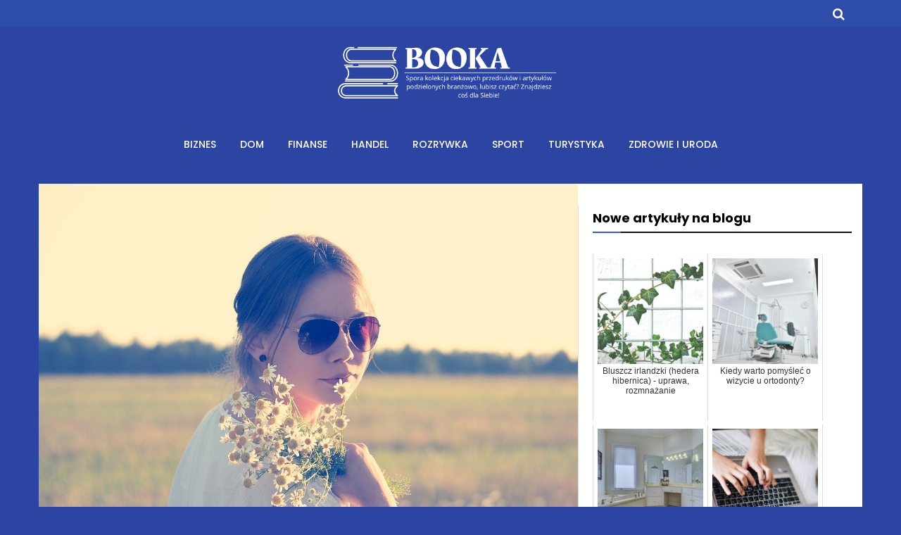

--- FILE ---
content_type: text/html; charset=UTF-8
request_url: https://booka.net.pl/okulary-przeciwsloneczne-dla-pan/
body_size: 12824
content:
<!DOCTYPE html>
<html lang="pl-PL">
<head>
	<meta charset="UTF-8">
	<meta name="viewport" content="width=device-width, initial-scale=1">
	<link rel="profile" href="https://gmpg.org/xfn/11">
<meta name="google-site-verification" content="X3zkHtSma4Qj3XRs2NlYjE5NvE9o2NhESc5Yeozaq-E" />
	<meta name='robots' content='index, follow, max-image-preview:large, max-snippet:-1, max-video-preview:-1' />

	<!-- This site is optimized with the Yoast SEO plugin v18.0 - https://yoast.com/wordpress/plugins/seo/ -->
	<title>Okulary przeciwsłoneczne dla pań - Booka Serwis</title>
	<link rel="canonical" href="https://booka.net.pl/okulary-przeciwsloneczne-dla-pan/" />
	<meta property="og:locale" content="pl_PL" />
	<meta property="og:type" content="article" />
	<meta property="og:title" content="Okulary przeciwsłoneczne dla pań - Booka Serwis" />
	<meta property="og:description" content="Panie o wiele częściej zakładają okulary przeciwsłoneczne niż panowie. Na pewno chcą czuć się bardziej modnie, ale i chyba są&hellip;" />
	<meta property="og:url" content="https://booka.net.pl/okulary-przeciwsloneczne-dla-pan/" />
	<meta property="og:site_name" content="Booka Serwis" />
	<meta property="article:published_time" content="2020-09-21T12:37:54+00:00" />
	<meta property="og:image" content="https://booka.net.pl/wp-content/uploads/2020/09/flower-child-336658_1280.jpg" />
	<meta property="og:image:width" content="1280" />
	<meta property="og:image:height" content="853" />
	<meta property="og:image:type" content="image/jpeg" />
	<meta name="twitter:card" content="summary_large_image" />
	<meta name="twitter:label1" content="Napisane przez" />
	<meta name="twitter:data1" content="Redakcja" />
	<meta name="twitter:label2" content="Szacowany czas czytania" />
	<meta name="twitter:data2" content="2 minuty" />
	<script type="application/ld+json" class="yoast-schema-graph">{"@context":"https://schema.org","@graph":[{"@type":"WebSite","@id":"https://booka.net.pl/#website","url":"https://booka.net.pl/","name":"Booka Serwis","description":"Spora kolekcja ciekawych przedruków i artykułów podzielonych branżowo, lubisz czytać? Znajdziesz coś dla Siebie!","potentialAction":[{"@type":"SearchAction","target":{"@type":"EntryPoint","urlTemplate":"https://booka.net.pl/?s={search_term_string}"},"query-input":"required name=search_term_string"}],"inLanguage":"pl-PL"},{"@type":"ImageObject","@id":"https://booka.net.pl/okulary-przeciwsloneczne-dla-pan/#primaryimage","inLanguage":"pl-PL","url":"https://booka.net.pl/wp-content/uploads/2020/09/flower-child-336658_1280.jpg","contentUrl":"https://booka.net.pl/wp-content/uploads/2020/09/flower-child-336658_1280.jpg","width":1280,"height":853},{"@type":"WebPage","@id":"https://booka.net.pl/okulary-przeciwsloneczne-dla-pan/#webpage","url":"https://booka.net.pl/okulary-przeciwsloneczne-dla-pan/","name":"Okulary przeciwsłoneczne dla pań - Booka Serwis","isPartOf":{"@id":"https://booka.net.pl/#website"},"primaryImageOfPage":{"@id":"https://booka.net.pl/okulary-przeciwsloneczne-dla-pan/#primaryimage"},"datePublished":"2020-09-21T12:37:54+00:00","dateModified":"2020-09-21T12:37:54+00:00","author":{"@id":"https://booka.net.pl/#/schema/person/d23879e16b2c423f0b4579ecbc6afbd0"},"breadcrumb":{"@id":"https://booka.net.pl/okulary-przeciwsloneczne-dla-pan/#breadcrumb"},"inLanguage":"pl-PL","potentialAction":[{"@type":"ReadAction","target":["https://booka.net.pl/okulary-przeciwsloneczne-dla-pan/"]}]},{"@type":"BreadcrumbList","@id":"https://booka.net.pl/okulary-przeciwsloneczne-dla-pan/#breadcrumb","itemListElement":[{"@type":"ListItem","position":1,"name":"Home","item":"https://booka.net.pl/"},{"@type":"ListItem","position":2,"name":"Okulary przeciwsłoneczne dla pań"}]},{"@type":"Person","@id":"https://booka.net.pl/#/schema/person/d23879e16b2c423f0b4579ecbc6afbd0","name":"Redakcja","image":{"@type":"ImageObject","@id":"https://booka.net.pl/#personlogo","inLanguage":"pl-PL","url":"https://secure.gravatar.com/avatar/8bfaa5720220740117cb7587137db982?s=96&d=mm&r=g","contentUrl":"https://secure.gravatar.com/avatar/8bfaa5720220740117cb7587137db982?s=96&d=mm&r=g","caption":"Redakcja"},"url":"https://booka.net.pl/author/admin/"}]}</script>
	<!-- / Yoast SEO plugin. -->


<link rel='dns-prefetch' href='//fonts.googleapis.com' />
<link rel="alternate" type="application/rss+xml" title="Booka Serwis &raquo; Kanał z wpisami" href="https://booka.net.pl/feed/" />
<link rel="alternate" type="application/rss+xml" title="Booka Serwis &raquo; Kanał z komentarzami" href="https://booka.net.pl/comments/feed/" />
<script type="text/javascript">
window._wpemojiSettings = {"baseUrl":"https:\/\/s.w.org\/images\/core\/emoji\/14.0.0\/72x72\/","ext":".png","svgUrl":"https:\/\/s.w.org\/images\/core\/emoji\/14.0.0\/svg\/","svgExt":".svg","source":{"concatemoji":"https:\/\/booka.net.pl\/wp-includes\/js\/wp-emoji-release.min.js?ver=6.1.9"}};
/*! This file is auto-generated */
!function(e,a,t){var n,r,o,i=a.createElement("canvas"),p=i.getContext&&i.getContext("2d");function s(e,t){var a=String.fromCharCode,e=(p.clearRect(0,0,i.width,i.height),p.fillText(a.apply(this,e),0,0),i.toDataURL());return p.clearRect(0,0,i.width,i.height),p.fillText(a.apply(this,t),0,0),e===i.toDataURL()}function c(e){var t=a.createElement("script");t.src=e,t.defer=t.type="text/javascript",a.getElementsByTagName("head")[0].appendChild(t)}for(o=Array("flag","emoji"),t.supports={everything:!0,everythingExceptFlag:!0},r=0;r<o.length;r++)t.supports[o[r]]=function(e){if(p&&p.fillText)switch(p.textBaseline="top",p.font="600 32px Arial",e){case"flag":return s([127987,65039,8205,9895,65039],[127987,65039,8203,9895,65039])?!1:!s([55356,56826,55356,56819],[55356,56826,8203,55356,56819])&&!s([55356,57332,56128,56423,56128,56418,56128,56421,56128,56430,56128,56423,56128,56447],[55356,57332,8203,56128,56423,8203,56128,56418,8203,56128,56421,8203,56128,56430,8203,56128,56423,8203,56128,56447]);case"emoji":return!s([129777,127995,8205,129778,127999],[129777,127995,8203,129778,127999])}return!1}(o[r]),t.supports.everything=t.supports.everything&&t.supports[o[r]],"flag"!==o[r]&&(t.supports.everythingExceptFlag=t.supports.everythingExceptFlag&&t.supports[o[r]]);t.supports.everythingExceptFlag=t.supports.everythingExceptFlag&&!t.supports.flag,t.DOMReady=!1,t.readyCallback=function(){t.DOMReady=!0},t.supports.everything||(n=function(){t.readyCallback()},a.addEventListener?(a.addEventListener("DOMContentLoaded",n,!1),e.addEventListener("load",n,!1)):(e.attachEvent("onload",n),a.attachEvent("onreadystatechange",function(){"complete"===a.readyState&&t.readyCallback()})),(e=t.source||{}).concatemoji?c(e.concatemoji):e.wpemoji&&e.twemoji&&(c(e.twemoji),c(e.wpemoji)))}(window,document,window._wpemojiSettings);
</script>
<style type="text/css">
img.wp-smiley,
img.emoji {
	display: inline !important;
	border: none !important;
	box-shadow: none !important;
	height: 1em !important;
	width: 1em !important;
	margin: 0 0.07em !important;
	vertical-align: -0.1em !important;
	background: none !important;
	padding: 0 !important;
}
</style>
	<link rel='stylesheet' id='font-awesome-css' href='https://booka.net.pl/wp-content/themes/advik-blog-lite/assets/css/font-awesome.min.css?ver=1.1.2' type='text/css' media='all' />
<link rel='stylesheet' id='jquery-owl-slider-css' href='https://booka.net.pl/wp-content/themes/advik-blog-lite/assets/css/owl.carousel.css?ver=1.1.2' type='text/css' media='all' />
<link rel='stylesheet' id='jquery-custombox-css' href='https://booka.net.pl/wp-content/themes/advik-blog-lite/assets/css/custombox.min.css?ver=1.1.2' type='text/css' media='all' />
<link rel='stylesheet' id='advik-blog-lite-fonts-css' href='https://fonts.googleapis.com/css?family=Roboto%3A400%2C500%2C700%7CPoppins%3A400%2C500%2C600%2C700&#038;subset=latin%2Clatin-ext' type='text/css' media='all' />
<link rel='stylesheet' id='advik-blog-lite-style-css' href='https://booka.net.pl/wp-content/themes/advik-blog-lite/style.css?ver=1.1.2' type='text/css' media='all' />
<link rel='stylesheet' id='wp-block-library-css' href='https://booka.net.pl/wp-includes/css/dist/block-library/style.min.css?ver=6.1.9' type='text/css' media='all' />
<style id='wp-block-library-theme-inline-css' type='text/css'>
.wp-block-audio figcaption{color:#555;font-size:13px;text-align:center}.is-dark-theme .wp-block-audio figcaption{color:hsla(0,0%,100%,.65)}.wp-block-audio{margin:0 0 1em}.wp-block-code{border:1px solid #ccc;border-radius:4px;font-family:Menlo,Consolas,monaco,monospace;padding:.8em 1em}.wp-block-embed figcaption{color:#555;font-size:13px;text-align:center}.is-dark-theme .wp-block-embed figcaption{color:hsla(0,0%,100%,.65)}.wp-block-embed{margin:0 0 1em}.blocks-gallery-caption{color:#555;font-size:13px;text-align:center}.is-dark-theme .blocks-gallery-caption{color:hsla(0,0%,100%,.65)}.wp-block-image figcaption{color:#555;font-size:13px;text-align:center}.is-dark-theme .wp-block-image figcaption{color:hsla(0,0%,100%,.65)}.wp-block-image{margin:0 0 1em}.wp-block-pullquote{border-top:4px solid;border-bottom:4px solid;margin-bottom:1.75em;color:currentColor}.wp-block-pullquote__citation,.wp-block-pullquote cite,.wp-block-pullquote footer{color:currentColor;text-transform:uppercase;font-size:.8125em;font-style:normal}.wp-block-quote{border-left:.25em solid;margin:0 0 1.75em;padding-left:1em}.wp-block-quote cite,.wp-block-quote footer{color:currentColor;font-size:.8125em;position:relative;font-style:normal}.wp-block-quote.has-text-align-right{border-left:none;border-right:.25em solid;padding-left:0;padding-right:1em}.wp-block-quote.has-text-align-center{border:none;padding-left:0}.wp-block-quote.is-large,.wp-block-quote.is-style-large,.wp-block-quote.is-style-plain{border:none}.wp-block-search .wp-block-search__label{font-weight:700}.wp-block-search__button{border:1px solid #ccc;padding:.375em .625em}:where(.wp-block-group.has-background){padding:1.25em 2.375em}.wp-block-separator.has-css-opacity{opacity:.4}.wp-block-separator{border:none;border-bottom:2px solid;margin-left:auto;margin-right:auto}.wp-block-separator.has-alpha-channel-opacity{opacity:1}.wp-block-separator:not(.is-style-wide):not(.is-style-dots){width:100px}.wp-block-separator.has-background:not(.is-style-dots){border-bottom:none;height:1px}.wp-block-separator.has-background:not(.is-style-wide):not(.is-style-dots){height:2px}.wp-block-table{margin:"0 0 1em 0"}.wp-block-table thead{border-bottom:3px solid}.wp-block-table tfoot{border-top:3px solid}.wp-block-table td,.wp-block-table th{word-break:normal}.wp-block-table figcaption{color:#555;font-size:13px;text-align:center}.is-dark-theme .wp-block-table figcaption{color:hsla(0,0%,100%,.65)}.wp-block-video figcaption{color:#555;font-size:13px;text-align:center}.is-dark-theme .wp-block-video figcaption{color:hsla(0,0%,100%,.65)}.wp-block-video{margin:0 0 1em}.wp-block-template-part.has-background{padding:1.25em 2.375em;margin-top:0;margin-bottom:0}
</style>
<link rel='stylesheet' id='classic-theme-styles-css' href='https://booka.net.pl/wp-includes/css/classic-themes.min.css?ver=1' type='text/css' media='all' />
<style id='global-styles-inline-css' type='text/css'>
body{--wp--preset--color--black: #000000;--wp--preset--color--cyan-bluish-gray: #abb8c3;--wp--preset--color--white: #ffffff;--wp--preset--color--pale-pink: #f78da7;--wp--preset--color--vivid-red: #cf2e2e;--wp--preset--color--luminous-vivid-orange: #ff6900;--wp--preset--color--luminous-vivid-amber: #fcb900;--wp--preset--color--light-green-cyan: #7bdcb5;--wp--preset--color--vivid-green-cyan: #00d084;--wp--preset--color--pale-cyan-blue: #8ed1fc;--wp--preset--color--vivid-cyan-blue: #0693e3;--wp--preset--color--vivid-purple: #9b51e0;--wp--preset--gradient--vivid-cyan-blue-to-vivid-purple: linear-gradient(135deg,rgba(6,147,227,1) 0%,rgb(155,81,224) 100%);--wp--preset--gradient--light-green-cyan-to-vivid-green-cyan: linear-gradient(135deg,rgb(122,220,180) 0%,rgb(0,208,130) 100%);--wp--preset--gradient--luminous-vivid-amber-to-luminous-vivid-orange: linear-gradient(135deg,rgba(252,185,0,1) 0%,rgba(255,105,0,1) 100%);--wp--preset--gradient--luminous-vivid-orange-to-vivid-red: linear-gradient(135deg,rgba(255,105,0,1) 0%,rgb(207,46,46) 100%);--wp--preset--gradient--very-light-gray-to-cyan-bluish-gray: linear-gradient(135deg,rgb(238,238,238) 0%,rgb(169,184,195) 100%);--wp--preset--gradient--cool-to-warm-spectrum: linear-gradient(135deg,rgb(74,234,220) 0%,rgb(151,120,209) 20%,rgb(207,42,186) 40%,rgb(238,44,130) 60%,rgb(251,105,98) 80%,rgb(254,248,76) 100%);--wp--preset--gradient--blush-light-purple: linear-gradient(135deg,rgb(255,206,236) 0%,rgb(152,150,240) 100%);--wp--preset--gradient--blush-bordeaux: linear-gradient(135deg,rgb(254,205,165) 0%,rgb(254,45,45) 50%,rgb(107,0,62) 100%);--wp--preset--gradient--luminous-dusk: linear-gradient(135deg,rgb(255,203,112) 0%,rgb(199,81,192) 50%,rgb(65,88,208) 100%);--wp--preset--gradient--pale-ocean: linear-gradient(135deg,rgb(255,245,203) 0%,rgb(182,227,212) 50%,rgb(51,167,181) 100%);--wp--preset--gradient--electric-grass: linear-gradient(135deg,rgb(202,248,128) 0%,rgb(113,206,126) 100%);--wp--preset--gradient--midnight: linear-gradient(135deg,rgb(2,3,129) 0%,rgb(40,116,252) 100%);--wp--preset--duotone--dark-grayscale: url('#wp-duotone-dark-grayscale');--wp--preset--duotone--grayscale: url('#wp-duotone-grayscale');--wp--preset--duotone--purple-yellow: url('#wp-duotone-purple-yellow');--wp--preset--duotone--blue-red: url('#wp-duotone-blue-red');--wp--preset--duotone--midnight: url('#wp-duotone-midnight');--wp--preset--duotone--magenta-yellow: url('#wp-duotone-magenta-yellow');--wp--preset--duotone--purple-green: url('#wp-duotone-purple-green');--wp--preset--duotone--blue-orange: url('#wp-duotone-blue-orange');--wp--preset--font-size--small: 13px;--wp--preset--font-size--medium: 20px;--wp--preset--font-size--large: 36px;--wp--preset--font-size--x-large: 42px;--wp--preset--spacing--20: 0.44rem;--wp--preset--spacing--30: 0.67rem;--wp--preset--spacing--40: 1rem;--wp--preset--spacing--50: 1.5rem;--wp--preset--spacing--60: 2.25rem;--wp--preset--spacing--70: 3.38rem;--wp--preset--spacing--80: 5.06rem;}:where(.is-layout-flex){gap: 0.5em;}body .is-layout-flow > .alignleft{float: left;margin-inline-start: 0;margin-inline-end: 2em;}body .is-layout-flow > .alignright{float: right;margin-inline-start: 2em;margin-inline-end: 0;}body .is-layout-flow > .aligncenter{margin-left: auto !important;margin-right: auto !important;}body .is-layout-constrained > .alignleft{float: left;margin-inline-start: 0;margin-inline-end: 2em;}body .is-layout-constrained > .alignright{float: right;margin-inline-start: 2em;margin-inline-end: 0;}body .is-layout-constrained > .aligncenter{margin-left: auto !important;margin-right: auto !important;}body .is-layout-constrained > :where(:not(.alignleft):not(.alignright):not(.alignfull)){max-width: var(--wp--style--global--content-size);margin-left: auto !important;margin-right: auto !important;}body .is-layout-constrained > .alignwide{max-width: var(--wp--style--global--wide-size);}body .is-layout-flex{display: flex;}body .is-layout-flex{flex-wrap: wrap;align-items: center;}body .is-layout-flex > *{margin: 0;}:where(.wp-block-columns.is-layout-flex){gap: 2em;}.has-black-color{color: var(--wp--preset--color--black) !important;}.has-cyan-bluish-gray-color{color: var(--wp--preset--color--cyan-bluish-gray) !important;}.has-white-color{color: var(--wp--preset--color--white) !important;}.has-pale-pink-color{color: var(--wp--preset--color--pale-pink) !important;}.has-vivid-red-color{color: var(--wp--preset--color--vivid-red) !important;}.has-luminous-vivid-orange-color{color: var(--wp--preset--color--luminous-vivid-orange) !important;}.has-luminous-vivid-amber-color{color: var(--wp--preset--color--luminous-vivid-amber) !important;}.has-light-green-cyan-color{color: var(--wp--preset--color--light-green-cyan) !important;}.has-vivid-green-cyan-color{color: var(--wp--preset--color--vivid-green-cyan) !important;}.has-pale-cyan-blue-color{color: var(--wp--preset--color--pale-cyan-blue) !important;}.has-vivid-cyan-blue-color{color: var(--wp--preset--color--vivid-cyan-blue) !important;}.has-vivid-purple-color{color: var(--wp--preset--color--vivid-purple) !important;}.has-black-background-color{background-color: var(--wp--preset--color--black) !important;}.has-cyan-bluish-gray-background-color{background-color: var(--wp--preset--color--cyan-bluish-gray) !important;}.has-white-background-color{background-color: var(--wp--preset--color--white) !important;}.has-pale-pink-background-color{background-color: var(--wp--preset--color--pale-pink) !important;}.has-vivid-red-background-color{background-color: var(--wp--preset--color--vivid-red) !important;}.has-luminous-vivid-orange-background-color{background-color: var(--wp--preset--color--luminous-vivid-orange) !important;}.has-luminous-vivid-amber-background-color{background-color: var(--wp--preset--color--luminous-vivid-amber) !important;}.has-light-green-cyan-background-color{background-color: var(--wp--preset--color--light-green-cyan) !important;}.has-vivid-green-cyan-background-color{background-color: var(--wp--preset--color--vivid-green-cyan) !important;}.has-pale-cyan-blue-background-color{background-color: var(--wp--preset--color--pale-cyan-blue) !important;}.has-vivid-cyan-blue-background-color{background-color: var(--wp--preset--color--vivid-cyan-blue) !important;}.has-vivid-purple-background-color{background-color: var(--wp--preset--color--vivid-purple) !important;}.has-black-border-color{border-color: var(--wp--preset--color--black) !important;}.has-cyan-bluish-gray-border-color{border-color: var(--wp--preset--color--cyan-bluish-gray) !important;}.has-white-border-color{border-color: var(--wp--preset--color--white) !important;}.has-pale-pink-border-color{border-color: var(--wp--preset--color--pale-pink) !important;}.has-vivid-red-border-color{border-color: var(--wp--preset--color--vivid-red) !important;}.has-luminous-vivid-orange-border-color{border-color: var(--wp--preset--color--luminous-vivid-orange) !important;}.has-luminous-vivid-amber-border-color{border-color: var(--wp--preset--color--luminous-vivid-amber) !important;}.has-light-green-cyan-border-color{border-color: var(--wp--preset--color--light-green-cyan) !important;}.has-vivid-green-cyan-border-color{border-color: var(--wp--preset--color--vivid-green-cyan) !important;}.has-pale-cyan-blue-border-color{border-color: var(--wp--preset--color--pale-cyan-blue) !important;}.has-vivid-cyan-blue-border-color{border-color: var(--wp--preset--color--vivid-cyan-blue) !important;}.has-vivid-purple-border-color{border-color: var(--wp--preset--color--vivid-purple) !important;}.has-vivid-cyan-blue-to-vivid-purple-gradient-background{background: var(--wp--preset--gradient--vivid-cyan-blue-to-vivid-purple) !important;}.has-light-green-cyan-to-vivid-green-cyan-gradient-background{background: var(--wp--preset--gradient--light-green-cyan-to-vivid-green-cyan) !important;}.has-luminous-vivid-amber-to-luminous-vivid-orange-gradient-background{background: var(--wp--preset--gradient--luminous-vivid-amber-to-luminous-vivid-orange) !important;}.has-luminous-vivid-orange-to-vivid-red-gradient-background{background: var(--wp--preset--gradient--luminous-vivid-orange-to-vivid-red) !important;}.has-very-light-gray-to-cyan-bluish-gray-gradient-background{background: var(--wp--preset--gradient--very-light-gray-to-cyan-bluish-gray) !important;}.has-cool-to-warm-spectrum-gradient-background{background: var(--wp--preset--gradient--cool-to-warm-spectrum) !important;}.has-blush-light-purple-gradient-background{background: var(--wp--preset--gradient--blush-light-purple) !important;}.has-blush-bordeaux-gradient-background{background: var(--wp--preset--gradient--blush-bordeaux) !important;}.has-luminous-dusk-gradient-background{background: var(--wp--preset--gradient--luminous-dusk) !important;}.has-pale-ocean-gradient-background{background: var(--wp--preset--gradient--pale-ocean) !important;}.has-electric-grass-gradient-background{background: var(--wp--preset--gradient--electric-grass) !important;}.has-midnight-gradient-background{background: var(--wp--preset--gradient--midnight) !important;}.has-small-font-size{font-size: var(--wp--preset--font-size--small) !important;}.has-medium-font-size{font-size: var(--wp--preset--font-size--medium) !important;}.has-large-font-size{font-size: var(--wp--preset--font-size--large) !important;}.has-x-large-font-size{font-size: var(--wp--preset--font-size--x-large) !important;}
.wp-block-navigation a:where(:not(.wp-element-button)){color: inherit;}
:where(.wp-block-columns.is-layout-flex){gap: 2em;}
.wp-block-pullquote{font-size: 1.5em;line-height: 1.6;}
</style>
<link rel='stylesheet' id='rpt_front_style-css' href='https://booka.net.pl/wp-content/plugins/related-posts-thumbnails/assets/css/front.css?ver=1.9.0' type='text/css' media='all' />
<script type='text/javascript' src='https://booka.net.pl/wp-includes/js/jquery/jquery.min.js?ver=3.6.1' id='jquery-core-js'></script>
<script type='text/javascript' src='https://booka.net.pl/wp-includes/js/jquery/jquery-migrate.min.js?ver=3.3.2' id='jquery-migrate-js'></script>
<link rel="https://api.w.org/" href="https://booka.net.pl/wp-json/" /><link rel="alternate" type="application/json" href="https://booka.net.pl/wp-json/wp/v2/posts/2117" /><link rel="EditURI" type="application/rsd+xml" title="RSD" href="https://booka.net.pl/xmlrpc.php?rsd" />
<link rel="wlwmanifest" type="application/wlwmanifest+xml" href="https://booka.net.pl/wp-includes/wlwmanifest.xml" />
<meta name="generator" content="WordPress 6.1.9" />
<link rel='shortlink' href='https://booka.net.pl/?p=2117' />
<link rel="alternate" type="application/json+oembed" href="https://booka.net.pl/wp-json/oembed/1.0/embed?url=https%3A%2F%2Fbooka.net.pl%2Fokulary-przeciwsloneczne-dla-pan%2F" />
<link rel="alternate" type="text/xml+oembed" href="https://booka.net.pl/wp-json/oembed/1.0/embed?url=https%3A%2F%2Fbooka.net.pl%2Fokulary-przeciwsloneczne-dla-pan%2F&#038;format=xml" />
			<style>
			#related_posts_thumbnails li{
				border-right: 1px solid #dddddd;
				background-color: #ffffff			}
			#related_posts_thumbnails li:hover{
				background-color: #eeeeee;
			}
			.relpost_content{
				font-size:	12px;
				color: 		#333333;
			}
			.relpost-block-single{
				background-color: #ffffff;
				border-right: 1px solid  #dddddd;
				border-left: 1px solid  #dddddd;
				margin-right: -1px;
			}
			.relpost-block-single:hover{
				background-color: #eeeeee;
			}
		</style>

	
<style>
.main-navigation ul li a{color:#ffffff;}
.header-search .search-field:focus, .header-search .search-field:active{color:#ffffff;}


.main-navigation .current-menu-item a, .header-content .advik-blog-lite-sn a:hover, .header-content .advik-blog-lite-sn a:focus, .header-content .advik-blog-lite-sn a:active{color:#ff3152;} 
.main-navigation a:hover, .main-navigation .current-menu-item .children a:hover, .main-navigation .current-menu-item .sub-menu a:hover { color: #ff3152;}

.entry-content .link-more a.more-link{	color: #000}
.entry-content .link-more a.more-link:hover,.site-content .hentry.format-quote a.more-link:hover{color: #ff3152;}
.widget ul li a{color: #000000;}
.widget ul li a:hover{color: #ff3152;}
h1,h1.entry-title{	color: #000000;}
h2, h2.page-title, h2.entry-title a:link, h2 a, h2 a:visited{	color: #000000;}
h2.entry-title a:hover, .site-content a:hover, .site-content a:active, .site-content .hentry.format-quote a:hover{color: #ff3152;}
h3, footer h3{color: #000000;}
h4{	color: #000000;}
h5{	color: #000000;}
h6{	color: #000000;}

</style>
	
</head>
<body class="post-template-default single single-post postid-2117 single-format-standard wp-custom-logo">
<svg xmlns="http://www.w3.org/2000/svg" viewBox="0 0 0 0" width="0" height="0" focusable="false" role="none" style="visibility: hidden; position: absolute; left: -9999px; overflow: hidden;" ><defs><filter id="wp-duotone-dark-grayscale"><feColorMatrix color-interpolation-filters="sRGB" type="matrix" values=" .299 .587 .114 0 0 .299 .587 .114 0 0 .299 .587 .114 0 0 .299 .587 .114 0 0 " /><feComponentTransfer color-interpolation-filters="sRGB" ><feFuncR type="table" tableValues="0 0.49803921568627" /><feFuncG type="table" tableValues="0 0.49803921568627" /><feFuncB type="table" tableValues="0 0.49803921568627" /><feFuncA type="table" tableValues="1 1" /></feComponentTransfer><feComposite in2="SourceGraphic" operator="in" /></filter></defs></svg><svg xmlns="http://www.w3.org/2000/svg" viewBox="0 0 0 0" width="0" height="0" focusable="false" role="none" style="visibility: hidden; position: absolute; left: -9999px; overflow: hidden;" ><defs><filter id="wp-duotone-grayscale"><feColorMatrix color-interpolation-filters="sRGB" type="matrix" values=" .299 .587 .114 0 0 .299 .587 .114 0 0 .299 .587 .114 0 0 .299 .587 .114 0 0 " /><feComponentTransfer color-interpolation-filters="sRGB" ><feFuncR type="table" tableValues="0 1" /><feFuncG type="table" tableValues="0 1" /><feFuncB type="table" tableValues="0 1" /><feFuncA type="table" tableValues="1 1" /></feComponentTransfer><feComposite in2="SourceGraphic" operator="in" /></filter></defs></svg><svg xmlns="http://www.w3.org/2000/svg" viewBox="0 0 0 0" width="0" height="0" focusable="false" role="none" style="visibility: hidden; position: absolute; left: -9999px; overflow: hidden;" ><defs><filter id="wp-duotone-purple-yellow"><feColorMatrix color-interpolation-filters="sRGB" type="matrix" values=" .299 .587 .114 0 0 .299 .587 .114 0 0 .299 .587 .114 0 0 .299 .587 .114 0 0 " /><feComponentTransfer color-interpolation-filters="sRGB" ><feFuncR type="table" tableValues="0.54901960784314 0.98823529411765" /><feFuncG type="table" tableValues="0 1" /><feFuncB type="table" tableValues="0.71764705882353 0.25490196078431" /><feFuncA type="table" tableValues="1 1" /></feComponentTransfer><feComposite in2="SourceGraphic" operator="in" /></filter></defs></svg><svg xmlns="http://www.w3.org/2000/svg" viewBox="0 0 0 0" width="0" height="0" focusable="false" role="none" style="visibility: hidden; position: absolute; left: -9999px; overflow: hidden;" ><defs><filter id="wp-duotone-blue-red"><feColorMatrix color-interpolation-filters="sRGB" type="matrix" values=" .299 .587 .114 0 0 .299 .587 .114 0 0 .299 .587 .114 0 0 .299 .587 .114 0 0 " /><feComponentTransfer color-interpolation-filters="sRGB" ><feFuncR type="table" tableValues="0 1" /><feFuncG type="table" tableValues="0 0.27843137254902" /><feFuncB type="table" tableValues="0.5921568627451 0.27843137254902" /><feFuncA type="table" tableValues="1 1" /></feComponentTransfer><feComposite in2="SourceGraphic" operator="in" /></filter></defs></svg><svg xmlns="http://www.w3.org/2000/svg" viewBox="0 0 0 0" width="0" height="0" focusable="false" role="none" style="visibility: hidden; position: absolute; left: -9999px; overflow: hidden;" ><defs><filter id="wp-duotone-midnight"><feColorMatrix color-interpolation-filters="sRGB" type="matrix" values=" .299 .587 .114 0 0 .299 .587 .114 0 0 .299 .587 .114 0 0 .299 .587 .114 0 0 " /><feComponentTransfer color-interpolation-filters="sRGB" ><feFuncR type="table" tableValues="0 0" /><feFuncG type="table" tableValues="0 0.64705882352941" /><feFuncB type="table" tableValues="0 1" /><feFuncA type="table" tableValues="1 1" /></feComponentTransfer><feComposite in2="SourceGraphic" operator="in" /></filter></defs></svg><svg xmlns="http://www.w3.org/2000/svg" viewBox="0 0 0 0" width="0" height="0" focusable="false" role="none" style="visibility: hidden; position: absolute; left: -9999px; overflow: hidden;" ><defs><filter id="wp-duotone-magenta-yellow"><feColorMatrix color-interpolation-filters="sRGB" type="matrix" values=" .299 .587 .114 0 0 .299 .587 .114 0 0 .299 .587 .114 0 0 .299 .587 .114 0 0 " /><feComponentTransfer color-interpolation-filters="sRGB" ><feFuncR type="table" tableValues="0.78039215686275 1" /><feFuncG type="table" tableValues="0 0.94901960784314" /><feFuncB type="table" tableValues="0.35294117647059 0.47058823529412" /><feFuncA type="table" tableValues="1 1" /></feComponentTransfer><feComposite in2="SourceGraphic" operator="in" /></filter></defs></svg><svg xmlns="http://www.w3.org/2000/svg" viewBox="0 0 0 0" width="0" height="0" focusable="false" role="none" style="visibility: hidden; position: absolute; left: -9999px; overflow: hidden;" ><defs><filter id="wp-duotone-purple-green"><feColorMatrix color-interpolation-filters="sRGB" type="matrix" values=" .299 .587 .114 0 0 .299 .587 .114 0 0 .299 .587 .114 0 0 .299 .587 .114 0 0 " /><feComponentTransfer color-interpolation-filters="sRGB" ><feFuncR type="table" tableValues="0.65098039215686 0.40392156862745" /><feFuncG type="table" tableValues="0 1" /><feFuncB type="table" tableValues="0.44705882352941 0.4" /><feFuncA type="table" tableValues="1 1" /></feComponentTransfer><feComposite in2="SourceGraphic" operator="in" /></filter></defs></svg><svg xmlns="http://www.w3.org/2000/svg" viewBox="0 0 0 0" width="0" height="0" focusable="false" role="none" style="visibility: hidden; position: absolute; left: -9999px; overflow: hidden;" ><defs><filter id="wp-duotone-blue-orange"><feColorMatrix color-interpolation-filters="sRGB" type="matrix" values=" .299 .587 .114 0 0 .299 .587 .114 0 0 .299 .587 .114 0 0 .299 .587 .114 0 0 " /><feComponentTransfer color-interpolation-filters="sRGB" ><feFuncR type="table" tableValues="0.098039215686275 1" /><feFuncG type="table" tableValues="0 0.66274509803922" /><feFuncB type="table" tableValues="0.84705882352941 0.41960784313725" /><feFuncA type="table" tableValues="1 1" /></feComponentTransfer><feComposite in2="SourceGraphic" operator="in" /></filter></defs></svg><div id="page" class="site">
<a class="skip-link screen-reader-text" href="#content">Skip to content</a>	
<header id="masthead" class="site-header" role="banner">
				<div class="header-top hide-for-small-only">
			<div class="header-content__container container">
									<div class="advik-blog-lite-col-12 advik-blog-lite-column">
										<div class="top-header-menu hide-for-small-only">
	                         <nav id="site-navigation-top" class="main-navigation" role="navigation">
	                        	                        </nav>      
	                    </div> 
		            </div>
		            <div class="advik-blog-lite-col-1 advik-blog-lite-column floatright">
		            			                       
 <div class="header-search floatright">
                <a class="advik-blog-lite-link" href="javascript:void(0);" data-advik-blog-lite-1='{&quot;content&quot;:{&quot;effect&quot;: &quot;fadein&quot;, &quot;fullscreen&quot;: true, &quot;speedIn&quot;: 300, &quot;speedOut&quot;: 300, &quot;delay&quot;: 300},&quot;loader&quot;:{&quot;active&quot;: true}}'><i class="fa fa-search"></i></a>       
        <div id="advik-blog-lite-modal-1" class="advik-blog-lite-modal">
          <a href="javascript:void(0);" onclick="Custombox.modal.close();" class="advik-blog-lite-close"><i class="fa fa-close"></i></a>      
            <div class="advik-blog-lite-search-box">
                <form role="search" method="get" id="searchform" class="searchform" action="https://booka.net.pl/">                         
                    <input placeholder="Type search term and press enter" type="search" value="" name="s" id="s" />
                    <button type="submit" class="search-btn">Search</button>         
                </form><!-- end #searchform -->  
            </div>  
        </div>  
</div><!-- .header-search -->

               
		            			            </div>
			</div>
		</div>
			
		<div class="site-branding container clearfix">
			<div class="advik-blog-lite-columns-row">
				<div class="header-logo advik-blog-lite-col-12 advik-blog-lite-col-sm-12 advik-blog-lite-columns">
															<a href="https://booka.net.pl/" title="Booka Serwis" rel="home">
					<img src="https://booka.net.pl/wp-content/uploads/2023/12/cropped-Booka.png" alt="Booka Serwis" >
					</a>
									</div>			  
			</div><!-- .Row -->
		</div><!-- .logo -->
		<div class="header-content">        
			<div class="header-content__container container">
					<nav id="site-navigation" class="main-navigation" role="navigation">
							<button class="menu-toggle" aria-controls="primary-menu" aria-expanded="false">Menu</button>
							<div class="mobile-logo">
															<a href="https://booka.net.pl/" title="Booka Serwis" rel="home">
								<img src="https://booka.net.pl/wp-content/uploads/2023/12/cropped-Booka.png" alt="Booka Serwis" >
								</a>
															</div>
							<div class="menu-x-container"><ul id="primary-menu" class="menu"><li id="menu-item-7" class="menu-item menu-item-type-taxonomy menu-item-object-category menu-item-7"><a href="https://booka.net.pl/biznes/">Biznes</a></li>
<li id="menu-item-8" class="menu-item menu-item-type-taxonomy menu-item-object-category menu-item-8"><a href="https://booka.net.pl/dom/">Dom</a></li>
<li id="menu-item-9" class="menu-item menu-item-type-taxonomy menu-item-object-category menu-item-9"><a href="https://booka.net.pl/finanse/">Finanse</a></li>
<li id="menu-item-10" class="menu-item menu-item-type-taxonomy menu-item-object-category menu-item-10"><a href="https://booka.net.pl/handel/">Handel</a></li>
<li id="menu-item-11" class="menu-item menu-item-type-taxonomy menu-item-object-category menu-item-11"><a href="https://booka.net.pl/rozrywka/">Rozrywka</a></li>
<li id="menu-item-12" class="menu-item menu-item-type-taxonomy menu-item-object-category menu-item-12"><a href="https://booka.net.pl/sport/">Sport</a></li>
<li id="menu-item-13" class="menu-item menu-item-type-taxonomy menu-item-object-category menu-item-13"><a href="https://booka.net.pl/turystyka/">Turystyka</a></li>
<li id="menu-item-14" class="menu-item menu-item-type-taxonomy menu-item-object-category menu-item-14"><a href="https://booka.net.pl/zdrowie/">Zdrowie i Uroda</a></li>
</ul></div>					</nav><!-- #site-navigation -->           
			</div>
		</div><!-- .header-content -->			
</header><!-- #masthead -->	

<div class="site-content-wrap clearfix">	
	<div id="content" class="site-content container">
<div class="content-row">	
	<div id="primary" class="content-area">
		<main id="main" class="site-main" role="main">			
		
<article id="post-2117" class="post-2117 post type-post status-publish format-standard has-post-thumbnail hentry category-blog category-moda blog_design-has-thumbnail">
				           
               <div class="entry-media" >
                   <a href="https://booka.net.pl/okulary-przeciwsloneczne-dla-pan/" title="Okulary przeciwsłoneczne dla pań"><img width="1280" height="853" src="https://booka.net.pl/wp-content/uploads/2020/09/flower-child-336658_1280.jpg" class="attachment-post-thumbnail size-post-thumbnail wp-post-image" alt="" decoding="async" srcset="https://booka.net.pl/wp-content/uploads/2020/09/flower-child-336658_1280.jpg 1280w, https://booka.net.pl/wp-content/uploads/2020/09/flower-child-336658_1280-300x200.jpg 300w, https://booka.net.pl/wp-content/uploads/2020/09/flower-child-336658_1280-1024x682.jpg 1024w, https://booka.net.pl/wp-content/uploads/2020/09/flower-child-336658_1280-768x512.jpg 768w" sizes="(max-width: 1280px) 100vw, 1280px" /></a>
		  </div>
			 
    <header class="entry-header">
		 <div class="entry-meta entry-meta-category"><a class="cat-link" href="https://booka.net.pl/blog/" >Blog</a><a class="cat-link" href="https://booka.net.pl/moda/" >Moda</a></div>		<h1 class="entry-title">Okulary przeciwsłoneczne dla pań</h1>		<div class="entry-meta">
			<div class="entry-meta"><span class="author vcard byline"><img alt='' src='https://secure.gravatar.com/avatar/8bfaa5720220740117cb7587137db982?s=80&#038;d=mm&#038;r=g' srcset='https://secure.gravatar.com/avatar/8bfaa5720220740117cb7587137db982?s=160&#038;d=mm&#038;r=g 2x' class='avatar avatar-80 photo' height='80' width='80' loading='lazy' decoding='async'/><a href="https://booka.net.pl/author/admin/" class="url fn" rel="author">Redakcja</a></span><span class="posted-on"><i class="fa fa-clock-o"></i><a href="https://booka.net.pl/okulary-przeciwsloneczne-dla-pan/" rel="bookmark"><time class="entry-date published updated" datetime="2020-09-21T12:37:54+00:00">21 września, 2020</time></a></span></div>		</div><!-- .entry-meta -->
		
	</header><!-- .entry-header -->
	<div class="entry-content">
		<h2>Panie o wiele częściej zakładają okulary przeciwsłoneczne niż panowie.</h2>
<p>Na pewno chcą czuć się bardziej modnie, ale i chyba są o wiele bardziej świadome tego, że oczy są bardzo ważne. Zwykłe okulary dają naprawdę bardzo dobre efekty. Oczywiście lepiej żeby to były modele firmowe, bo wtedy wiemy, że wykonane są z odpowiednich materiałów i posiadają odpowiednie filtry. Przykładem mogą być tutaj okulary polaryzacyjne, które są naprawdę bardzo dobrze przygotowane do noszenia przez panie jak i panów. Jest to model dość popularny, dlatego jeśli panie szukają okularów to warto będzie takie sprawdzić. Można oczywiście wybrać klasyczne, standardowe okulary przeciwsłoneczne. Wyglądają bardzo dobrze i można będzie dopasować sobie oprawki, w jakich wyglądamy bardzo dobrze. Panie, które uprawiają sporty mogą skorzystać z oferty z okularami sportowymi. Są to modele przeznaczone między innymi do jazdy na rowerze. Oferta jest bardzo dobrze przygotowana, dlatego nawet, jeśli panie mają dużo wymagań to znajdą to coś, co jest im potrzebne. Na pewno okulary powinny być bardzo modne, dlatego panie mają tutaj swoje oczekiwania i tylko najlepszym sklep jest w stanie im sprostać. Wtedy będą chciały tam okulary zamawiać.</p>
<h3><img decoding="async" loading="lazy" class="aligncenter size-large wp-image-2120" src="https://booka.net.pl/wp-content/uploads/2020/09/woman-422706_1280-1024x561.jpg" alt="" width="1024" height="561" srcset="https://booka.net.pl/wp-content/uploads/2020/09/woman-422706_1280-1024x561.jpg 1024w, https://booka.net.pl/wp-content/uploads/2020/09/woman-422706_1280-300x164.jpg 300w, https://booka.net.pl/wp-content/uploads/2020/09/woman-422706_1280-768x421.jpg 768w, https://booka.net.pl/wp-content/uploads/2020/09/woman-422706_1280.jpg 1280w" sizes="(max-width: 1024px) 100vw, 1024px" /><br />
Wybór okularów jest duży i ceny są niskie, a zatem mamy połączenie, które jest dla nas najlepsze.</h3>
<p>Trzeba tylko znaleźć czas na przeglądanie przygotowanej oferty. W ten sposób dotrzemy do tego wszystkiego, co jest nam bardzo potrzebne. Chrońmy swoje oczy, a będziemy czuć się o wiele lepiej. Zmęczone oczy to problem i wiele pań i panów tak ma. My tak nie chcemy. Warto, zatem zamówić oryginalne i tanie <a href="https://c-o.com.pl/okulary-przeciwsloneczne,cp10,pl.html">okulary przeciwsłoneczne damskie</a>, a będzie dobrze. Do okularów dla bezpieczeństwa najlepiej będzie wybrać etui. W ten sposób w samochodzie w schowku czy w torebce nam się nie zniszczą. Nie chcemy przecież żeby się bardzo szybko porysowały, a niestety tak się stanie. Trzeba dbać o swoje okulary, a wtedy nie musimy szybko kupować nowych. To będą spore oszczędności dla naszego budżetu.</p>
<!-- relpost-thumb-wrapper --><div class="relpost-thumb-wrapper"><!-- filter-class --><div class="relpost-thumb-container"><h3>Inne ciekawe artykuły:</h3><div style="clear: both"></div><div style="clear: both"></div><!-- relpost-block-container --><div class="relpost-block-container"><a href="https://booka.net.pl/tania-pomoc-drogowa/"class="relpost-block-single" ><div class="relpost-custom-block-single" style="width: 150px; height: 225px;"><div class="relpost-block-single-image" alt="Tania pomoc drogowa" style="background: transparent url(https://booka.net.pl/wp-content/uploads/2019/04/22908438_1733888253291100_1877060848_o-150x150.jpg) no-repeat scroll 0% 0%; width: 150px; height: 150px;"></div><div class="relpost-block-single-text"  style="font-family: Arial;  font-size: 12px;  color: #333333;">Tania pomoc drogowa</div></div></a><a href="https://booka.net.pl/jak-wybierac-odpowiednio-dopasowane-tekstylia/"class="relpost-block-single" ><div class="relpost-custom-block-single" style="width: 150px; height: 225px;"><div class="relpost-block-single-image" alt="Jak wybierać odpowiednio dopasowane tekstylia?" style="background: transparent url(https://booka.net.pl/wp-content/uploads/2020/10/anirudh-QS2ItDr9GTU-unsplash-150x150.jpg) no-repeat scroll 0% 0%; width: 150px; height: 150px;"></div><div class="relpost-block-single-text"  style="font-family: Arial;  font-size: 12px;  color: #333333;">Jak wybierać odpowiednio dopasowane tekstylia?</div></div></a><a href="https://booka.net.pl/jak-otrzymac-wysokiej-jakosci-wyroby-skorzane/"class="relpost-block-single" ><div class="relpost-custom-block-single" style="width: 150px; height: 225px;"><div class="relpost-block-single-image" alt="Jak otrzymać wysokiej jakości wyroby skórzane?" style="background: transparent url(https://booka.net.pl/wp-content/uploads/2023/04/jak-otrzymac-wysokiej-jakosci-wyroby-skorzane-img-150x150.jpg) no-repeat scroll 0% 0%; width: 150px; height: 150px;"></div><div class="relpost-block-single-text"  style="font-family: Arial;  font-size: 12px;  color: #333333;">Jak otrzymać wysokiej jakości wyroby skórzane?</div></div></a><a href="https://booka.net.pl/czy-dieta-pomoze-nam-w-skutecznym-odchudzaniu/"class="relpost-block-single" ><div class="relpost-custom-block-single" style="width: 150px; height: 225px;"><div class="relpost-block-single-image" alt="Czy dieta, pomoże nam w skutecznym odchudzaniu?" style="background: transparent url(https://booka.net.pl/wp-content/uploads/2023/02/czy-dieta-pomoze-nam-w-skutecznym-odchudzaniu-img-150x150.jpg) no-repeat scroll 0% 0%; width: 150px; height: 150px;"></div><div class="relpost-block-single-text"  style="font-family: Arial;  font-size: 12px;  color: #333333;">Czy dieta, pomoże nam w skutecznym odchudzaniu?</div></div></a><a href="https://booka.net.pl/czy-sa-skuteczne-metody-na-chudniecie/"class="relpost-block-single" ><div class="relpost-custom-block-single" style="width: 150px; height: 225px;"><div class="relpost-block-single-image" alt="Czy są skuteczne metody na chudnięcie?" style="background: transparent url(https://booka.net.pl/wp-content/uploads/2021/07/czy-sa-skuteczne-metody-na-chudniecie-img-150x150.jpg) no-repeat scroll 0% 0%; width: 150px; height: 150px;"></div><div class="relpost-block-single-text"  style="font-family: Arial;  font-size: 12px;  color: #333333;">Czy są skuteczne metody na chudnięcie?</div></div></a><a href="https://booka.net.pl/w-jaki-sposob-fachowo-zlikwidowac-stare-mieszkanie/"class="relpost-block-single" ><div class="relpost-custom-block-single" style="width: 150px; height: 225px;"><div class="relpost-block-single-image" alt="W jaki sposób fachowo zlikwidować stare mieszkanie?" style="background: transparent url(https://booka.net.pl/wp-content/uploads/2022/02/w-jaki-sposob-fachowo-zlikwidowac-stare-mieszkanie-img-150x150.jpg) no-repeat scroll 0% 0%; width: 150px; height: 150px;"></div><div class="relpost-block-single-text"  style="font-family: Arial;  font-size: 12px;  color: #333333;">W jaki sposób fachowo zlikwidować stare mieszkanie?</div></div></a><a href="https://booka.net.pl/na-jakich-warunkach-mozna-pozyskiwac-alternatywne-waluty/"class="relpost-block-single" ><div class="relpost-custom-block-single" style="width: 150px; height: 225px;"><div class="relpost-block-single-image" alt="Na jakich warunkach można pozyskiwać alternatywne waluty?" style="background: transparent url(https://booka.net.pl/wp-content/uploads/2021/03/na-jakich-warunkach-mozna-pozyskiwac-alternatywne-waluty-img-150x150.jpg) no-repeat scroll 0% 0%; width: 150px; height: 150px;"></div><div class="relpost-block-single-text"  style="font-family: Arial;  font-size: 12px;  color: #333333;">Na jakich warunkach można pozyskiwać alternatywne waluty?</div></div></a><a href="https://booka.net.pl/systemy-do-mebli-bezuchwytowych/"class="relpost-block-single" ><div class="relpost-custom-block-single" style="width: 150px; height: 225px;"><div class="relpost-block-single-image" alt="Systemy do mebli bezuchwytowych" style="background: transparent url(https://booka.net.pl/wp-content/uploads/2019/06/dining-1809845_1280-150x150.jpg) no-repeat scroll 0% 0%; width: 150px; height: 150px;"></div><div class="relpost-block-single-text"  style="font-family: Arial;  font-size: 12px;  color: #333333;">Systemy do mebli bezuchwytowych</div></div></a><a href="https://booka.net.pl/pielegnacja-i-naprawa-plastikowych-elementow-zewnetrznych-samochodu/"class="relpost-block-single" ><div class="relpost-custom-block-single" style="width: 150px; height: 225px;"><div class="relpost-block-single-image" alt="Pielęgnacja i naprawa plastikowych elementów zewnętrznych samochodu" style="background: transparent url(https://booka.net.pl/wp-content/uploads/2021/02/pielegnacja-i-naprawa-plastikowych-elementow-zewnetrznych-samochodu-img-150x150.jpg) no-repeat scroll 0% 0%; width: 150px; height: 150px;"></div><div class="relpost-block-single-text"  style="font-family: Arial;  font-size: 12px;  color: #333333;">Pielęgnacja i naprawa plastikowych elementów zewnętrznych samochodu</div></div></a><a href="https://booka.net.pl/drewniane-wiaty-garazowe/"class="relpost-block-single" ><div class="relpost-custom-block-single" style="width: 150px; height: 225px;"><div class="relpost-block-single-image" alt="Drewniane wiaty garażowe" style="background: transparent url(https://booka.net.pl/wp-content/uploads/2021/07/drewniane-wiaty-garazowe-150x150.jpg) no-repeat scroll 0% 0%; width: 150px; height: 150px;"></div><div class="relpost-block-single-text"  style="font-family: Arial;  font-size: 12px;  color: #333333;">Drewniane wiaty garażowe</div></div></a><a href="https://booka.net.pl/ciaza-a-badanie-antygenu-hbs-dlaczego-warto-o-tym-pamietac/"class="relpost-block-single" ><div class="relpost-custom-block-single" style="width: 150px; height: 225px;"><div class="relpost-block-single-image" alt="Ciąża a badanie antygenu hbs: dlaczego warto o tym pamiętać?" style="background: transparent url(https://booka.net.pl/wp-content/uploads/2024/03/ciaza-a-badanie-antygenu-hbs-dlaczego-warto-o-tym-pamietac-img-150x150.jpg) no-repeat scroll 0% 0%; width: 150px; height: 150px;"></div><div class="relpost-block-single-text"  style="font-family: Arial;  font-size: 12px;  color: #333333;">Ciąża a badanie antygenu hbs: dlaczego warto o tym pamiętać?</div></div></a><a href="https://booka.net.pl/parapety-z-granitu-ktorych-jakosc-jest-wysmienita/"class="relpost-block-single" ><div class="relpost-custom-block-single" style="width: 150px; height: 225px;"><div class="relpost-block-single-image" alt="Parapety z granitu których jakość jest wyśmienita" style="background: transparent url(https://booka.net.pl/wp-content/uploads/2023/03/parapety-z-granitu-ktorych-jakosc-jest-wysmienita-img-150x150.jpg) no-repeat scroll 0% 0%; width: 150px; height: 150px;"></div><div class="relpost-block-single-text"  style="font-family: Arial;  font-size: 12px;  color: #333333;">Parapety z granitu których jakość jest wyśmienita</div></div></a></div><!-- close relpost-block-container --><div style="clear: both"></div></div><!-- close filter class --></div><!-- close relpost-thumb-wrapper -->	</div><!-- .entry-content -->
	<div class="entry-meta entry-footer-meta">
			</div><!-- .entry-meta -->

		<footer class="entry-footer">
			</footer><!-- .entry-footer -->
</article><!-- #post-## -->
	<nav class="navigation post-navigation" aria-label="Wpisy">
		<h2 class="screen-reader-text">Nawigacja wpisu</h2>
		<div class="nav-links"><div class="nav-previous"><a href="https://booka.net.pl/wybieramy-nawilzacz-powietrza/" rel="prev"><span class="meta-nav">Previous Post</span> <span class="post-title">Wybieramy nawilżacz powietrza</span></a></div><div class="nav-next"><a href="https://booka.net.pl/czy-inwestowanie-dlugoterminowe-na-rynku-forex-ma-sens/" rel="next"><span class="meta-nav">Next Post</span> <span class="post-title">Czy inwestowanie długoterminowe na rynku Forex ma sens?</span></a></div></div>
	</nav>	
					
		</main><!-- #main -->
	</div><!-- #primary -->
<aside id="secondary" class="widget-area" role="complementary">
	<section id="relatedpoststhumbnailswidget-2" class="widget relpoststh_widget"><h2 class="widget-title">Nowe artykuły na blogu</h2><!-- relpost-thumb-wrapper --><div class="relpost-thumb-wrapper"><!-- filter-class --><div class="relpost-thumb-container"><div style="clear: both"></div><div style="clear: both"></div><!-- relpost-block-container --><div class="relpost-block-container"><a href="https://booka.net.pl/bluszcz-irlandzki-hedera-hibernica-uprawa-rozmnazanie/"class="relpost-block-single" ><div class="relpost-custom-block-single" style="width: 150px; height: 225px;"><div class="relpost-block-single-image" alt="Bluszcz irlandzki - hedera hibernica" style="background: transparent url(https://booka.net.pl/wp-content/uploads/2021/02/bluszcz-irlandzki-obrazek-wyrozniajacy-150x150.jpg) no-repeat scroll 0% 0%; width: 150px; height: 150px;"></div><div class="relpost-block-single-text"  style="font-family: Arial;  font-size: 12px;  color: #333333;">Bluszcz irlandzki (hedera hibernica) - uprawa, rozmnażanie</div></div></a><a href="https://booka.net.pl/kiedy-warto-pomyslec-o-wizycie-u-ortodonty/"class="relpost-block-single" ><div class="relpost-custom-block-single" style="width: 150px; height: 225px;"><div class="relpost-block-single-image" alt="Kiedy warto pomyśleć o wizycie u ortodonty?" style="background: transparent url(https://booka.net.pl/wp-content/uploads/2020/10/kiedy-warto-pomyslec-o-wizycie-u-ortodonty-150x150.jpg) no-repeat scroll 0% 0%; width: 150px; height: 150px;"></div><div class="relpost-block-single-text"  style="font-family: Arial;  font-size: 12px;  color: #333333;">Kiedy warto pomyśleć o wizycie u ortodonty?</div></div></a><a href="https://booka.net.pl/praktyczne-porady-dzieki-ktorym-urzadzisz-lazienke-na-miare-swoich-potrzeb/"class="relpost-block-single" ><div class="relpost-custom-block-single" style="width: 150px; height: 225px;"><div class="relpost-block-single-image" alt="Praktyczne porady, dzięki którym urządzisz łazienkę na miarę swoich potrzeb." style="background: transparent url(https://booka.net.pl/wp-content/uploads/2020/03/contemporary-3077021_1920-150x150.jpg) no-repeat scroll 0% 0%; width: 150px; height: 150px;"></div><div class="relpost-block-single-text"  style="font-family: Arial;  font-size: 12px;  color: #333333;">Praktyczne porady, dzięki którym urządzisz łazienkę na miarę swoich potrzeb.</div></div></a><a href="https://booka.net.pl/profesjonalne-uslugi-w-sferze-tlumaczen-najwyzszej-klasy/"class="relpost-block-single" ><div class="relpost-custom-block-single" style="width: 150px; height: 225px;"><div class="relpost-block-single-image" alt="Profesjonalne usługi w sferze tłumaczeń najwyższej klasy" style="background: transparent url(https://booka.net.pl/wp-content/uploads/2021/09/profesjonalne-uslugi-w-sferze-tlumaczen-najwyzszej-klasy-img-150x150.jpg) no-repeat scroll 0% 0%; width: 150px; height: 150px;"></div><div class="relpost-block-single-text"  style="font-family: Arial;  font-size: 12px;  color: #333333;">Profesjonalne usługi w sferze tłumaczeń najwyższej klasy</div></div></a><a href="https://booka.net.pl/na-czym-polega-metoda-piaskowania-powierzchni/"class="relpost-block-single" ><div class="relpost-custom-block-single" style="width: 150px; height: 225px;"><div class="relpost-block-single-image" alt="Na czym polega metoda piaskowania powierzchni?" style="background: transparent url(https://booka.net.pl/wp-content/uploads/2021/05/na-czym-polega-metoda-piaskowania-powierzchni-img-150x150.jpg) no-repeat scroll 0% 0%; width: 150px; height: 150px;"></div><div class="relpost-block-single-text"  style="font-family: Arial;  font-size: 12px;  color: #333333;">Na czym polega metoda piaskowania powierzchni?</div></div></a><a href="https://booka.net.pl/odkryj-urokliwe-zakatki-polski-niezapomniane-miejsca-na-weekendowy-wypad/"class="relpost-block-single" ><div class="relpost-custom-block-single" style="width: 150px; height: 225px;"><div class="relpost-block-single-image" alt="Odkryj urokliwe zakątki Polski Niezapomniane miejsca na weekendowy wypad" style="background: transparent url(https://booka.net.pl/wp-content/uploads/2024/09/zakopane-01-150x150.jpg) no-repeat scroll 0% 0%; width: 150px; height: 150px;"></div><div class="relpost-block-single-text"  style="font-family: Arial;  font-size: 12px;  color: #333333;">Odkryj urokliwe zakątki Polski Niezapomniane miejsca na weekendowy wypad</div></div></a><a href="https://booka.net.pl/imprezy-w-okolicach-krakowa-kalendarz-wydarzen-na-terenie-miasta-i-jego-okolic/"class="relpost-block-single" ><div class="relpost-custom-block-single" style="width: 150px; height: 225px;"><div class="relpost-block-single-image" alt="Imprezy w okolicach Krakowa - Kalendarz wydarzeń na terenie miasta i jego okolic" style="background: transparent url(https://booka.net.pl/wp-content/uploads/2024/01/imprezy-w-okolicach-krakowa-kalendarz-wydarzen-na-terenie-miasta-i-jego-okolic-img-150x150.jpg) no-repeat scroll 0% 0%; width: 150px; height: 150px;"></div><div class="relpost-block-single-text"  style="font-family: Arial;  font-size: 12px;  color: #333333;">Imprezy w okolicach Krakowa - Kalendarz wydarzeń na terenie miasta i jego okolic</div></div></a><a href="https://booka.net.pl/zdjecia-ktore-oddadza-wyjatkowa-atmosfere-slubu/"class="relpost-block-single" ><div class="relpost-custom-block-single" style="width: 150px; height: 225px;"><div class="relpost-block-single-image" alt="Zdjęcia, które oddadzą wyjątkową atmosferę ślubu" style="background: transparent url(https://booka.net.pl/wp-content/uploads/2023/01/zdjecia-ktore-oddadza-wyjatkowa-atmosfere-slubu-img-150x150.jpg) no-repeat scroll 0% 0%; width: 150px; height: 150px;"></div><div class="relpost-block-single-text"  style="font-family: Arial;  font-size: 12px;  color: #333333;">Zdjęcia, które oddadzą wyjątkową atmosferę ślubu</div></div></a><a href="https://booka.net.pl/system-rezerwacji-online-booked-by-going/"class="relpost-block-single" ><div class="relpost-custom-block-single" style="width: 150px; height: 225px;"><div class="relpost-block-single-image" alt="System rezerwacji online Booked by Going" style="background: transparent url(https://booka.net.pl/wp-content/uploads/2020/11/systemrezerwacjionline-bookedbygoing.-150x150.png) no-repeat scroll 0% 0%; width: 150px; height: 150px;"></div><div class="relpost-block-single-text"  style="font-family: Arial;  font-size: 12px;  color: #333333;">System rezerwacji online Booked by Going</div></div></a><a href="https://booka.net.pl/jak-pozbyc-sie-cellulitu-cwiczenia-i-dieta/"class="relpost-block-single" ><div class="relpost-custom-block-single" style="width: 150px; height: 225px;"><div class="relpost-block-single-image" alt="Jak pozbyć się cellulitu? Ćwiczenia i dieta" style="background: transparent url(https://booka.net.pl/wp-content/uploads/2023/05/jak-pozbyc-sie-cellulitu-cwiczenia-i-dieta-img-150x150.webp) no-repeat scroll 0% 0%; width: 150px; height: 150px;"></div><div class="relpost-block-single-text"  style="font-family: Arial;  font-size: 12px;  color: #333333;">Jak pozbyć się cellulitu? Ćwiczenia i dieta</div></div></a><a href="https://booka.net.pl/jak-wybrac-dobrego-lekarza-ginekologa/"class="relpost-block-single" ><div class="relpost-custom-block-single" style="width: 150px; height: 225px;"><div class="relpost-block-single-image" alt="Jak wybrać dobrego lekarza ginekologa?" style="background: transparent url(https://booka.net.pl/wp-content/uploads/2020/08/doctor-1228627_1280-150x150.jpg) no-repeat scroll 0% 0%; width: 150px; height: 150px;"></div><div class="relpost-block-single-text"  style="font-family: Arial;  font-size: 12px;  color: #333333;">Jak wybrać dobrego lekarza ginekologa?</div></div></a><a href="https://booka.net.pl/sprzedaz-linkow-udostepniana-przez-prawdziwych-fachowcow/"class="relpost-block-single" ><div class="relpost-custom-block-single" style="width: 150px; height: 225px;"><div class="relpost-block-single-image" alt="Sprzedaż linków udostępniana przez prawdziwych fachowców" style="background: transparent url(https://booka.net.pl/wp-content/uploads/2022/10/sprzedaz-linkow-udostepniana-przez-prawdziwych-fachowcow-img-150x150.jpg) no-repeat scroll 0% 0%; width: 150px; height: 150px;"></div><div class="relpost-block-single-text"  style="font-family: Arial;  font-size: 12px;  color: #333333;">Sprzedaż linków udostępniana przez prawdziwych fachowców</div></div></a></div><!-- close relpost-block-container --><div style="clear: both"></div></div><!-- close filter class --></div><!-- close relpost-thumb-wrapper --></section></aside><!-- #secondary -->
</div> <!-- Content-row -->

	</div><!-- #content -->
</div><!-- #site-content-wrap -->	
	<footer id="colophon" class="site-footer" role="contentinfo">
				
				<div class="footer-middle-widget-area clearfix">
			<div class="container">					
			
		<section id="recent-posts-2" class="widget advik-blog-lite-columns widget-count-2 advik-blog-lite-col-6 widget_recent_entries">
		<h2 class="widget-title">Nowe publikacje</h2>
		<ul>
											<li>
					<a href="https://booka.net.pl/specjalista-seo-w-warszawie-jak-wybrac-eksperta-ktory-dowiezie-wyniki/">Specjalista seo w warszawie – jak wybrać eksperta, który dowiezie wyniki</a>
									</li>
											<li>
					<a href="https://booka.net.pl/kwiaciarnia-internetowa-wygodny-sposob-na-idealny-bukiet/">Kwiaciarnia internetowa – wygodny sposób na idealny bukiet</a>
									</li>
											<li>
					<a href="https://booka.net.pl/kompletna-lista-dokumentow-niezbednych-do-kredytu-hipotecznego/">Kompletna lista dokumentów niezbędnych do kredytu hipotecznego</a>
									</li>
					</ul>

		</section><section id="text-2" class="widget advik-blog-lite-columns widget-count-2 advik-blog-lite-col-6 widget_text"><h2 class="widget-title">Zobacz również</h2>			<div class="textwidget"><p><a href="http://awesome-design.pl">http://awesome-design.pl</a><br />
<a href="http://lkt.com.pl">http://lkt.com.pl</a><br />
<a href="http://fsns.pl">http://fsns.pl</a><br />
<a href="https://e-inwestycje.com.pl">https://e-inwestycje.com.pl</a></p>
<p><a href="https://booka.net.pl/karas-pospolity-niedoceniony-bohater-akwarystyki-i-hodowli-stawowej/">Karaś pospolity – niedoceniony bohater akwarystyki i hodowli stawowej</a></p>
</div>
		</section>			</div>
		</div>
						
		<div class="site-info">
			<div class="container">					
			<div class="site-copyright clearfix"> 				
					
				<div class="advik-blog-lite-col-12 advik-blog-lite-columns copyright">Booka Serwis</div>	
			</div>				
		</div><!-- .site-info -->
		</div>
	</footer><!-- #colophon -->
</div><!-- #page -->

<nav class="mobile-navigation mobile-menu" role="navigation">
	
	<div class="mobile_close_icons"><i class="fa fa-close"></i></div>
   <div class="mobile-menu-container"><ul><li class="menu-item menu-item-type-taxonomy menu-item-object-category menu-item-7"><a href="https://booka.net.pl/biznes/">Biznes</a></li>
<li class="menu-item menu-item-type-taxonomy menu-item-object-category menu-item-8"><a href="https://booka.net.pl/dom/">Dom</a></li>
<li class="menu-item menu-item-type-taxonomy menu-item-object-category menu-item-9"><a href="https://booka.net.pl/finanse/">Finanse</a></li>
<li class="menu-item menu-item-type-taxonomy menu-item-object-category menu-item-10"><a href="https://booka.net.pl/handel/">Handel</a></li>
<li class="menu-item menu-item-type-taxonomy menu-item-object-category menu-item-11"><a href="https://booka.net.pl/rozrywka/">Rozrywka</a></li>
<li class="menu-item menu-item-type-taxonomy menu-item-object-category menu-item-12"><a href="https://booka.net.pl/sport/">Sport</a></li>
<li class="menu-item menu-item-type-taxonomy menu-item-object-category menu-item-13"><a href="https://booka.net.pl/turystyka/">Turystyka</a></li>
<li class="menu-item menu-item-type-taxonomy menu-item-object-category menu-item-14"><a href="https://booka.net.pl/zdrowie/">Zdrowie i Uroda</a></li>
</ul></div>	<div class="mobile-menu-social-icon"></div>
</nav>
<a href="#" class="scroll-to-top hidden"><i class="fa fa-angle-up"></i></a>

<script type='text/javascript' src='https://booka.net.pl/wp-includes/js/imagesloaded.min.js?ver=4.1.4' id='imagesloaded-js'></script>
<script type='text/javascript' src='https://booka.net.pl/wp-includes/js/masonry.min.js?ver=4.2.2' id='masonry-js'></script>
<script type='text/javascript' src='https://booka.net.pl/wp-content/themes/advik-blog-lite/assets/js/owl.carousel.min.js?ver=1.1.2' id='jquery-owl-slider-js'></script>
<script type='text/javascript' src='https://booka.net.pl/wp-content/themes/advik-blog-lite/assets/js/custombox.min.js?ver=1.1.2' id='jquery-custombox-js'></script>
<script type='text/javascript' src='https://booka.net.pl/wp-content/themes/advik-blog-lite/assets/js/public.js?ver=1.1.2' id='advik-blog-lite-public-js-js'></script>
<script defer src="https://static.cloudflareinsights.com/beacon.min.js/vcd15cbe7772f49c399c6a5babf22c1241717689176015" integrity="sha512-ZpsOmlRQV6y907TI0dKBHq9Md29nnaEIPlkf84rnaERnq6zvWvPUqr2ft8M1aS28oN72PdrCzSjY4U6VaAw1EQ==" data-cf-beacon='{"version":"2024.11.0","token":"eb519cfdff954da8b17d4b143a08ff36","r":1,"server_timing":{"name":{"cfCacheStatus":true,"cfEdge":true,"cfExtPri":true,"cfL4":true,"cfOrigin":true,"cfSpeedBrain":true},"location_startswith":null}}' crossorigin="anonymous"></script>
</body>
</html>


--- FILE ---
content_type: application/javascript
request_url: https://booka.net.pl/wp-content/themes/advik-blog-lite/assets/js/public.js?ver=1.1.2
body_size: 1063
content:
jQuery(function($) {	
    
	var $window = $(window),
		$body = $('body'),
		$navBar = $('.navbar'),
		clickEvent = 'ontouchstart' in window ? 'touchstart' : 'click';

	

	//sticky Header
	function stickyHeader() {
		$(window).scroll(function() {
			if ($("div").hasClass("header-content")) {

				if ($(window).scrollTop() > 200) {
					$(".site-header").css("margin-top", $(".header-content").height());
					$(".site-header").addClass("sticky-header");

					if ($("body").hasClass("admin-bar")) {
						$(".header-content").css("position", "fixed");
						$(".header-content").css("top", $window.width() < 783 ? "46px" : "32px");
					} else {
						$(".header-content").css("position", "fixed");
						$(".header-content").css("top", "0");
					}
				} else {
					$(".site-header").removeClass("sticky-header");
					$(".site-header").css("margin-top", "0");
					$(".header-content").css("position", "relative");
					$(".header-content").css("top", "0");
				}

				if ($(window).width() < 601 && $("body").hasClass("admin-bar")) {
					if ($(window).scrollTop() > 46) {
						$(".header-content").css("position", "fixed");
						$(".header-content").css("top", "0");
					} else {
						$(".site-header").css("margin-top", "0");
						$(".header-content").css("position", "relative");
						$(".header-content").css("top", "0");
					}
				}

			}
		})
	}

	

	function toggleMobileMenu() {
		var $body = $('body'),
			mobileClass = 'mobile-menu-open',
			clickEvent = 'ontouchstart' in window ? 'touchstart' : 'click',
			transitionEnd = 'transitionend webkitTransitionEnd otransitionend MSTransitionEnd';

		// Click to show mobile menu.
		$('.menu-toggle').on(clickEvent, function(event) {

			event.preventDefault();
			event.stopPropagation(); // Do not trigger click event on '.wrapper' below.
			if ($body.hasClass(mobileClass)) {
				return;
			}
			$body.addClass(mobileClass);
		});

		// When mobile menu is open, click on page content will close it.
		$('.site,.mobile_close_icons')
			.on(clickEvent, function(event) {
				if (!$body.hasClass(mobileClass)) {
					return;
				}
				event.preventDefault();
				$body.removeClass(mobileClass).addClass('animating');
			})
			.on(transitionEnd, function() {
				$body.removeClass('animating');
			});
	}

	/**
	 * Add toggle dropdown icon for mobile menu.
	 * @param $container
	 */
	function initMobileNavigation($container) {

		// Add dropdown toggle that displays child menu items.
		var $dropdownToggle = $('<span class="dropdown-toggle fa fa-angle-down"></span>');

		$container.find('.menu-item-has-children > a').after($dropdownToggle);

		// Toggle buttons and sub menu items with active children menu items.
		$container.find('.current-menu-ancestor > .sub-menu').show();
		$container.find('.current-menu-ancestor > .dropdown-toggle').addClass('toggled-on');
		$container.on(clickEvent, '.dropdown-toggle', function(e) {
			e.preventDefault();
			$(this).toggleClass('toggled-on');
			$(this).next('ul').toggle();
		});
	}

	/**
	 * Scroll to top
	 */
	function scrollToTop() {
		var $window = $(window),
			$button = $('.scroll-to-top');
		$window.scroll(function() {
			$button[$window.scrollTop() > 100 ? 'removeClass' : 'addClass']('hidden');
		});
		$button.on('click', function(e) {
			e.preventDefault();
			$('body, html').animate({
				scrollTop: 0
			}, 500);
		});
	}

	function hideMobileMenuOnDesktops() {
		$window.on( 'resize', function () {
			if ( $window.width() > 992 ) {
				$body.removeClass('mobile-menu-open');
			}
		} )
	}

	
	stickyHeader();
	scrollToTop();	
	toggleMobileMenu();
	initMobileNavigation($('.mobile-menu'));
	hideMobileMenuOnDesktops();	
	
	 /* Initialize masonry */
	jQuery('.post-loop-wrap').each(function( index ) {
		
		var obj_id = jQuery(this).attr('id');
		/* Creating object */
		var masonry_param_obj = {itemSelector: '.advik-blog-lite-masonry'};
		
		jQuery('#'+obj_id).imagesLoaded(function() {
			$('#'+obj_id).masonry(masonry_param_obj);
		});
	});     
	
	
	/* Header Search JS Start */
	jQuery(document).on('click', '[data-advik-blog-lite-1]', function() {
	    var options = jQuery(this).data('advik-blog-lite-1');
	        if (!options.content.target) {
	            options.content.target = '#advik-blog-lite-modal-1';
	        }
	        new Custombox.modal(options).open();
	}); 
	/* Header Search JS End */
		
});